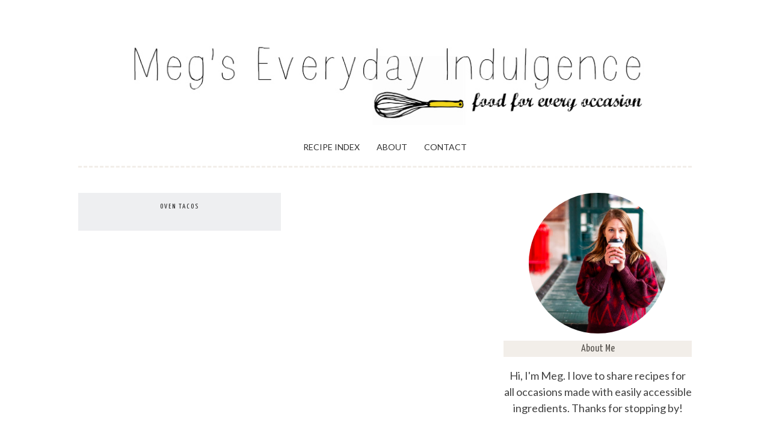

--- FILE ---
content_type: text/html; charset=UTF-8
request_url: https://www.megseverydayindulgence.com/tag/taco-seasoning/
body_size: 13721
content:
<!DOCTYPE html>
<html lang="en-US">
<head>
<meta charset="UTF-8">
<meta name="viewport" content="width=device-width, initial-scale=1">
<link rel="profile" href="http://gmpg.org/xfn/11">
<link rel="pingback" href="https://www.megseverydayindulgence.com/xmlrpc.php">


<!-- [BEGIN] Metadata added via All-Meta-Tags plugin by Space X-Chimp ( https://www.spacexchimp.com ) -->
<meta name='google-site-verification' content='mPEzRpEwmRiWOHBCqjqAg_E5QZT0qhPXDb4gvrVoDyU'/>
<meta name='p:domain_verify' content='665cb30551dff42e3da1849d6ef82cb4'/>
<meta name='author' content='Megs Everyday Indulgence'/>
<meta name='designer' content='Meghan Payne-Hensley'/>
<meta name='contact' content='megseverydayindulgence@gmail.com'/>
<meta name='copyright' content='Copyright 2011 - 2016'/>
<meta name='keywords' content='blog, food blog, food photography, weeknight meals, 30 minute meals, quick and easy, main dish, appetizers, dessert, Megs Everyday Indulgence,'/>
<!-- [END] Metadata added via All-Meta-Tags plugin by Space X-Chimp ( https://www.spacexchimp.com ) -->

			
		<meta name='robots' content='max-image-preview:large'/>

	<!-- This site is optimized with the Yoast SEO plugin v15.3 - https://yoast.com/wordpress/plugins/seo/ -->
	<title>taco seasoning Archives - Meg&#039;s Everyday Indulgence</title>
	<meta name="robots" content="index, follow, max-snippet:-1, max-image-preview:large, max-video-preview:-1"/>
	<link rel="canonical" href="https://www.megseverydayindulgence.com/tag/taco-seasoning/"/>
	<meta property="og:locale" content="en_US"/>
	<meta property="og:type" content="article"/>
	<meta property="og:title" content="taco seasoning Archives - Meg&#039;s Everyday Indulgence"/>
	<meta property="og:url" content="https://www.megseverydayindulgence.com/tag/taco-seasoning/"/>
	<meta property="og:site_name" content="Meg&#039;s Everyday Indulgence"/>
	<meta name="twitter:card" content="summary"/>
	<script type="application/ld+json" class="yoast-schema-graph">{"@context":"https://schema.org","@graph":[{"@type":"Organization","@id":"https://www.megseverydayindulgence.com/#organization","name":"Meg's Everyday Indulgence","url":"https://www.megseverydayindulgence.com/","sameAs":[],"logo":{"@type":"ImageObject","@id":"https://www.megseverydayindulgence.com/#logo","inLanguage":"en-US","url":"https://www.megseverydayindulgence.com/wp-content/uploads/2016/03/Banner-Option-3.jpg","width":1050,"height":150,"caption":"Meg's Everyday Indulgence"},"image":{"@id":"https://www.megseverydayindulgence.com/#logo"}},{"@type":"WebSite","@id":"https://www.megseverydayindulgence.com/#website","url":"https://www.megseverydayindulgence.com/","name":"Meg&#039;s Everyday Indulgence","description":"","publisher":{"@id":"https://www.megseverydayindulgence.com/#organization"},"potentialAction":[{"@type":"SearchAction","target":"https://www.megseverydayindulgence.com/?s={search_term_string}","query-input":"required name=search_term_string"}],"inLanguage":"en-US"},{"@type":"CollectionPage","@id":"https://www.megseverydayindulgence.com/tag/taco-seasoning/#webpage","url":"https://www.megseverydayindulgence.com/tag/taco-seasoning/","name":"taco seasoning Archives - Meg&#039;s Everyday Indulgence","isPartOf":{"@id":"https://www.megseverydayindulgence.com/#website"},"inLanguage":"en-US","potentialAction":[{"@type":"ReadAction","target":["https://www.megseverydayindulgence.com/tag/taco-seasoning/"]}]}]}</script>
	<!-- / Yoast SEO plugin. -->


<link rel='dns-prefetch' href='//scripts.mediavine.com'/>
<link rel='dns-prefetch' href='//secure.gravatar.com'/>
<link rel='dns-prefetch' href='//v0.wordpress.com'/>
<link rel="alternate" type="application/rss+xml" title="Meg&#039;s Everyday Indulgence &raquo; Feed" href="https://www.megseverydayindulgence.com/feed/"/>
<link rel="alternate" type="application/rss+xml" title="Meg&#039;s Everyday Indulgence &raquo; Comments Feed" href="https://www.megseverydayindulgence.com/comments/feed/"/>
<link rel="alternate" type="application/rss+xml" title="Meg&#039;s Everyday Indulgence &raquo; taco seasoning Tag Feed" href="https://www.megseverydayindulgence.com/tag/taco-seasoning/feed/"/>
<script>(()=>{"use strict";const e=[400,500,600,700,800,900],t=e=>`wprm-min-${e}`,n=e=>`wprm-max-${e}`,s=new Set,o="ResizeObserver"in window,r=o?new ResizeObserver((e=>{for(const t of e)c(t.target)})):null,i=.5/(window.devicePixelRatio||1);function c(s){const o=s.getBoundingClientRect().width||0;for(let r=0;r<e.length;r++){const c=e[r],a=o<=c+i;o>c+i?s.classList.add(t(c)):s.classList.remove(t(c)),a?s.classList.add(n(c)):s.classList.remove(n(c))}}function a(e){s.has(e)||(s.add(e),r&&r.observe(e),c(e))}!function(e=document){e.querySelectorAll(".wprm-recipe").forEach(a)}();if(new MutationObserver((e=>{for(const t of e)for(const e of t.addedNodes)e instanceof Element&&(e.matches?.(".wprm-recipe")&&a(e),e.querySelectorAll?.(".wprm-recipe").forEach(a))})).observe(document.documentElement,{childList:!0,subtree:!0}),!o){let e=0;addEventListener("resize",(()=>{e&&cancelAnimationFrame(e),e=requestAnimationFrame((()=>s.forEach(c)))}),{passive:!0})}})();</script>		<!-- This site uses the Google Analytics by MonsterInsights plugin v9.11.1 - Using Analytics tracking - https://www.monsterinsights.com/ -->
							<script src="//www.googletagmanager.com/gtag/js?id=G-DNF3D8SR7M" data-cfasync="false" data-wpfc-render="false" type="text/javascript" async></script>
			<script data-cfasync="false" data-wpfc-render="false" type="text/javascript">var mi_version='9.11.1';var mi_track_user=true;var mi_no_track_reason='';var MonsterInsightsDefaultLocations={"page_location":"https:\/\/www.megseverydayindulgence.com\/tag\/taco-seasoning\/"};if(typeof MonsterInsightsPrivacyGuardFilter==='function'){var MonsterInsightsLocations=(typeof MonsterInsightsExcludeQuery==='object')?MonsterInsightsPrivacyGuardFilter(MonsterInsightsExcludeQuery):MonsterInsightsPrivacyGuardFilter(MonsterInsightsDefaultLocations);}else{var MonsterInsightsLocations=(typeof MonsterInsightsExcludeQuery==='object')?MonsterInsightsExcludeQuery:MonsterInsightsDefaultLocations;}var disableStrs=['ga-disable-G-DNF3D8SR7M',];function __gtagTrackerIsOptedOut(){for(var index=0;index<disableStrs.length;index++){if(document.cookie.indexOf(disableStrs[index]+'=true')>-1){return true;}}return false;}if(__gtagTrackerIsOptedOut()){for(var index=0;index<disableStrs.length;index++){window[disableStrs[index]]=true;}}function __gtagTrackerOptout(){for(var index=0;index<disableStrs.length;index++){document.cookie=disableStrs[index]+'=true; expires=Thu, 31 Dec 2099 23:59:59 UTC; path=/';window[disableStrs[index]]=true;}}if('undefined'===typeof gaOptout){function gaOptout(){__gtagTrackerOptout();}}window.dataLayer=window.dataLayer||[];window.MonsterInsightsDualTracker={helpers:{},trackers:{},};if(mi_track_user){function __gtagDataLayer(){dataLayer.push(arguments);}function __gtagTracker(type,name,parameters){if(!parameters){parameters={};}if(parameters.send_to){__gtagDataLayer.apply(null,arguments);return;}if(type==='event'){parameters.send_to=monsterinsights_frontend.v4_id;var hookName=name;if(typeof parameters['event_category']!=='undefined'){hookName=parameters['event_category']+':'+name;}if(typeof MonsterInsightsDualTracker.trackers[hookName]!=='undefined'){MonsterInsightsDualTracker.trackers[hookName](parameters);}else{__gtagDataLayer('event',name,parameters);}}else{__gtagDataLayer.apply(null,arguments);}}__gtagTracker('js',new Date());__gtagTracker('set',{'developer_id.dZGIzZG':true,});if(MonsterInsightsLocations.page_location){__gtagTracker('set',MonsterInsightsLocations);}__gtagTracker('config','G-DNF3D8SR7M',{"forceSSL":"true"});window.gtag=__gtagTracker;(function(){var noopfn=function(){return null;};var newtracker=function(){return new Tracker();};var Tracker=function(){return null;};var p=Tracker.prototype;p.get=noopfn;p.set=noopfn;p.send=function(){var args=Array.prototype.slice.call(arguments);args.unshift('send');__gaTracker.apply(null,args);};var __gaTracker=function(){var len=arguments.length;if(len===0){return;}var f=arguments[len-1];if(typeof f!=='object'||f===null||typeof f.hitCallback!=='function'){if('send'===arguments[0]){var hitConverted,hitObject=false,action;if('event'===arguments[1]){if('undefined'!==typeof arguments[3]){hitObject={'eventAction':arguments[3],'eventCategory':arguments[2],'eventLabel':arguments[4],'value':arguments[5]?arguments[5]:1,}}}if('pageview'===arguments[1]){if('undefined'!==typeof arguments[2]){hitObject={'eventAction':'page_view','page_path':arguments[2],}}}if(typeof arguments[2]==='object'){hitObject=arguments[2];}if(typeof arguments[5]==='object'){Object.assign(hitObject,arguments[5]);}if('undefined'!==typeof arguments[1].hitType){hitObject=arguments[1];if('pageview'===hitObject.hitType){hitObject.eventAction='page_view';}}if(hitObject){action='timing'===arguments[1].hitType?'timing_complete':hitObject.eventAction;hitConverted=mapArgs(hitObject);__gtagTracker('event',action,hitConverted);}}return;}function mapArgs(args){var arg,hit={};var gaMap={'eventCategory':'event_category','eventAction':'event_action','eventLabel':'event_label','eventValue':'event_value','nonInteraction':'non_interaction','timingCategory':'event_category','timingVar':'name','timingValue':'value','timingLabel':'event_label','page':'page_path','location':'page_location','title':'page_title','referrer':'page_referrer',};for(arg in args){if(!(!args.hasOwnProperty(arg)||!gaMap.hasOwnProperty(arg))){hit[gaMap[arg]]=args[arg];}else{hit[arg]=args[arg];}}return hit;}try{f.hitCallback();}catch(ex){}};__gaTracker.create=newtracker;__gaTracker.getByName=newtracker;__gaTracker.getAll=function(){return[];};__gaTracker.remove=noopfn;__gaTracker.loaded=true;window['__gaTracker']=__gaTracker;})();}else{console.log("");(function(){function __gtagTracker(){return null;}window['__gtagTracker']=__gtagTracker;window['gtag']=__gtagTracker;})();}</script>
							<!-- / Google Analytics by MonsterInsights -->
		<script type="text/javascript">//<![CDATA[
window._wpemojiSettings={"baseUrl":"https:\/\/s.w.org\/images\/core\/emoji\/15.0.3\/72x72\/","ext":".png","svgUrl":"https:\/\/s.w.org\/images\/core\/emoji\/15.0.3\/svg\/","svgExt":".svg","source":{"concatemoji":"https:\/\/www.megseverydayindulgence.com\/wp-includes\/js\/wp-emoji-release.min.js?ver=6.5.7"}};!function(i,n){var o,s,e;function c(e){try{var t={supportTests:e,timestamp:(new Date).valueOf()};sessionStorage.setItem(o,JSON.stringify(t))}catch(e){}}function p(e,t,n){e.clearRect(0,0,e.canvas.width,e.canvas.height),e.fillText(t,0,0);var t=new Uint32Array(e.getImageData(0,0,e.canvas.width,e.canvas.height).data),r=(e.clearRect(0,0,e.canvas.width,e.canvas.height),e.fillText(n,0,0),new Uint32Array(e.getImageData(0,0,e.canvas.width,e.canvas.height).data));return t.every(function(e,t){return e===r[t]})}function u(e,t,n){switch(t){case"flag":return n(e,"\ud83c\udff3\ufe0f\u200d\u26a7\ufe0f","\ud83c\udff3\ufe0f\u200b\u26a7\ufe0f")?!1:!n(e,"\ud83c\uddfa\ud83c\uddf3","\ud83c\uddfa\u200b\ud83c\uddf3")&&!n(e,"\ud83c\udff4\udb40\udc67\udb40\udc62\udb40\udc65\udb40\udc6e\udb40\udc67\udb40\udc7f","\ud83c\udff4\u200b\udb40\udc67\u200b\udb40\udc62\u200b\udb40\udc65\u200b\udb40\udc6e\u200b\udb40\udc67\u200b\udb40\udc7f");case"emoji":return!n(e,"\ud83d\udc26\u200d\u2b1b","\ud83d\udc26\u200b\u2b1b")}return!1}function f(e,t,n){var r="undefined"!=typeof WorkerGlobalScope&&self instanceof WorkerGlobalScope?new OffscreenCanvas(300,150):i.createElement("canvas"),a=r.getContext("2d",{willReadFrequently:!0}),o=(a.textBaseline="top",a.font="600 32px Arial",{});return e.forEach(function(e){o[e]=t(a,e,n)}),o}function t(e){var t=i.createElement("script");t.src=e,t.defer=!0,i.head.appendChild(t)}"undefined"!=typeof Promise&&(o="wpEmojiSettingsSupports",s=["flag","emoji"],n.supports={everything:!0,everythingExceptFlag:!0},e=new Promise(function(e){i.addEventListener("DOMContentLoaded",e,{once:!0})}),new Promise(function(t){var n=function(){try{var e=JSON.parse(sessionStorage.getItem(o));if("object"==typeof e&&"number"==typeof e.timestamp&&(new Date).valueOf()<e.timestamp+604800&&"object"==typeof e.supportTests)return e.supportTests}catch(e){}return null}();if(!n){if("undefined"!=typeof Worker&&"undefined"!=typeof OffscreenCanvas&&"undefined"!=typeof URL&&URL.createObjectURL&&"undefined"!=typeof Blob)try{var e="postMessage("+f.toString()+"("+[JSON.stringify(s),u.toString(),p.toString()].join(",")+"));",r=new Blob([e],{type:"text/javascript"}),a=new Worker(URL.createObjectURL(r),{name:"wpTestEmojiSupports"});return void(a.onmessage=function(e){c(n=e.data),a.terminate(),t(n)})}catch(e){}c(n=f(s,u,p))}t(n)}).then(function(e){for(var t in e)n.supports[t]=e[t],n.supports.everything=n.supports.everything&&n.supports[t],"flag"!==t&&(n.supports.everythingExceptFlag=n.supports.everythingExceptFlag&&n.supports[t]);n.supports.everythingExceptFlag=n.supports.everythingExceptFlag&&!n.supports.flag,n.DOMReady=!1,n.readyCallback=function(){n.DOMReady=!0}}).then(function(){return e}).then(function(){var e;n.supports.everything||(n.readyCallback(),(e=n.source||{}).concatemoji?t(e.concatemoji):e.wpemoji&&e.twemoji&&(t(e.twemoji),t(e.wpemoji)))}))}((window,document),window._wpemojiSettings);
//]]></script>
<style id='wp-emoji-styles-inline-css' type='text/css'>img.wp-smiley,img.emoji{display:inline!important;border:none!important;box-shadow:none!important;height:1em!important;width:1em!important;margin:0 .07em!important;vertical-align:-.1em!important;background:none!important;padding:0!important}</style>
<link rel='stylesheet' id='wp-block-library-css' href='https://www.megseverydayindulgence.com/wp-includes/css/dist/block-library/style.min.css?ver=6.5.7' type='text/css' media='all'/>
<style id='wp-block-library-inline-css' type='text/css'>.has-text-align-justify{text-align:justify}</style>
<link rel='stylesheet' id='ugb-style-css-v2-css' href='https://www.megseverydayindulgence.com/wp-content/plugins/stackable-ultimate-gutenberg-blocks/dist/deprecated/frontend_blocks_deprecated_v2.css?ver=3.19.2' type='text/css' media='all'/>
<style id='ugb-style-css-v2-inline-css' type='text/css'>:root{--stk-block-width-default-detected:760px}:root{--content-width:760px}</style>
<style id='classic-theme-styles-inline-css' type='text/css'>.wp-block-button__link{color:#fff;background-color:#32373c;border-radius:9999px;box-shadow:none;text-decoration:none;padding:calc(.667em + 2px) calc(1.333em + 2px);font-size:1.125em}.wp-block-file__button{background:#32373c;color:#fff;text-decoration:none}</style>
<style id='global-styles-inline-css' type='text/css'>body{--wp--preset--color--black:#000;--wp--preset--color--cyan-bluish-gray:#abb8c3;--wp--preset--color--white:#fff;--wp--preset--color--pale-pink:#f78da7;--wp--preset--color--vivid-red:#cf2e2e;--wp--preset--color--luminous-vivid-orange:#ff6900;--wp--preset--color--luminous-vivid-amber:#fcb900;--wp--preset--color--light-green-cyan:#7bdcb5;--wp--preset--color--vivid-green-cyan:#00d084;--wp--preset--color--pale-cyan-blue:#8ed1fc;--wp--preset--color--vivid-cyan-blue:#0693e3;--wp--preset--color--vivid-purple:#9b51e0;--wp--preset--gradient--vivid-cyan-blue-to-vivid-purple:linear-gradient(135deg,rgba(6,147,227,1) 0%,#9b51e0 100%);--wp--preset--gradient--light-green-cyan-to-vivid-green-cyan:linear-gradient(135deg,#7adcb4 0%,#00d082 100%);--wp--preset--gradient--luminous-vivid-amber-to-luminous-vivid-orange:linear-gradient(135deg,rgba(252,185,0,1) 0%,rgba(255,105,0,1) 100%);--wp--preset--gradient--luminous-vivid-orange-to-vivid-red:linear-gradient(135deg,rgba(255,105,0,1) 0%,#cf2e2e 100%);--wp--preset--gradient--very-light-gray-to-cyan-bluish-gray:linear-gradient(135deg,#eee 0%,#a9b8c3 100%);--wp--preset--gradient--cool-to-warm-spectrum:linear-gradient(135deg,#4aeadc 0%,#9778d1 20%,#cf2aba 40%,#ee2c82 60%,#fb6962 80%,#fef84c 100%);--wp--preset--gradient--blush-light-purple:linear-gradient(135deg,#ffceec 0%,#9896f0 100%);--wp--preset--gradient--blush-bordeaux:linear-gradient(135deg,#fecda5 0%,#fe2d2d 50%,#6b003e 100%);--wp--preset--gradient--luminous-dusk:linear-gradient(135deg,#ffcb70 0%,#c751c0 50%,#4158d0 100%);--wp--preset--gradient--pale-ocean:linear-gradient(135deg,#fff5cb 0%,#b6e3d4 50%,#33a7b5 100%);--wp--preset--gradient--electric-grass:linear-gradient(135deg,#caf880 0%,#71ce7e 100%);--wp--preset--gradient--midnight:linear-gradient(135deg,#020381 0%,#2874fc 100%);--wp--preset--font-size--small:13px;--wp--preset--font-size--medium:20px;--wp--preset--font-size--large:36px;--wp--preset--font-size--x-large:42px;--wp--preset--spacing--20:.44rem;--wp--preset--spacing--30:.67rem;--wp--preset--spacing--40:1rem;--wp--preset--spacing--50:1.5rem;--wp--preset--spacing--60:2.25rem;--wp--preset--spacing--70:3.38rem;--wp--preset--spacing--80:5.06rem;--wp--preset--shadow--natural:6px 6px 9px rgba(0,0,0,.2);--wp--preset--shadow--deep:12px 12px 50px rgba(0,0,0,.4);--wp--preset--shadow--sharp:6px 6px 0 rgba(0,0,0,.2);--wp--preset--shadow--outlined:6px 6px 0 -3px rgba(255,255,255,1) , 6px 6px rgba(0,0,0,1);--wp--preset--shadow--crisp:6px 6px 0 rgba(0,0,0,1)}:where(.is-layout-flex){gap:.5em}:where(.is-layout-grid){gap:.5em}body .is-layout-flex{display:flex}body .is-layout-flex{flex-wrap:wrap;align-items:center}body .is-layout-flex>*{margin:0}body .is-layout-grid{display:grid}body .is-layout-grid>*{margin:0}:where(.wp-block-columns.is-layout-flex){gap:2em}:where(.wp-block-columns.is-layout-grid){gap:2em}:where(.wp-block-post-template.is-layout-flex){gap:1.25em}:where(.wp-block-post-template.is-layout-grid){gap:1.25em}.has-black-color{color:var(--wp--preset--color--black)!important}.has-cyan-bluish-gray-color{color:var(--wp--preset--color--cyan-bluish-gray)!important}.has-white-color{color:var(--wp--preset--color--white)!important}.has-pale-pink-color{color:var(--wp--preset--color--pale-pink)!important}.has-vivid-red-color{color:var(--wp--preset--color--vivid-red)!important}.has-luminous-vivid-orange-color{color:var(--wp--preset--color--luminous-vivid-orange)!important}.has-luminous-vivid-amber-color{color:var(--wp--preset--color--luminous-vivid-amber)!important}.has-light-green-cyan-color{color:var(--wp--preset--color--light-green-cyan)!important}.has-vivid-green-cyan-color{color:var(--wp--preset--color--vivid-green-cyan)!important}.has-pale-cyan-blue-color{color:var(--wp--preset--color--pale-cyan-blue)!important}.has-vivid-cyan-blue-color{color:var(--wp--preset--color--vivid-cyan-blue)!important}.has-vivid-purple-color{color:var(--wp--preset--color--vivid-purple)!important}.has-black-background-color{background-color:var(--wp--preset--color--black)!important}.has-cyan-bluish-gray-background-color{background-color:var(--wp--preset--color--cyan-bluish-gray)!important}.has-white-background-color{background-color:var(--wp--preset--color--white)!important}.has-pale-pink-background-color{background-color:var(--wp--preset--color--pale-pink)!important}.has-vivid-red-background-color{background-color:var(--wp--preset--color--vivid-red)!important}.has-luminous-vivid-orange-background-color{background-color:var(--wp--preset--color--luminous-vivid-orange)!important}.has-luminous-vivid-amber-background-color{background-color:var(--wp--preset--color--luminous-vivid-amber)!important}.has-light-green-cyan-background-color{background-color:var(--wp--preset--color--light-green-cyan)!important}.has-vivid-green-cyan-background-color{background-color:var(--wp--preset--color--vivid-green-cyan)!important}.has-pale-cyan-blue-background-color{background-color:var(--wp--preset--color--pale-cyan-blue)!important}.has-vivid-cyan-blue-background-color{background-color:var(--wp--preset--color--vivid-cyan-blue)!important}.has-vivid-purple-background-color{background-color:var(--wp--preset--color--vivid-purple)!important}.has-black-border-color{border-color:var(--wp--preset--color--black)!important}.has-cyan-bluish-gray-border-color{border-color:var(--wp--preset--color--cyan-bluish-gray)!important}.has-white-border-color{border-color:var(--wp--preset--color--white)!important}.has-pale-pink-border-color{border-color:var(--wp--preset--color--pale-pink)!important}.has-vivid-red-border-color{border-color:var(--wp--preset--color--vivid-red)!important}.has-luminous-vivid-orange-border-color{border-color:var(--wp--preset--color--luminous-vivid-orange)!important}.has-luminous-vivid-amber-border-color{border-color:var(--wp--preset--color--luminous-vivid-amber)!important}.has-light-green-cyan-border-color{border-color:var(--wp--preset--color--light-green-cyan)!important}.has-vivid-green-cyan-border-color{border-color:var(--wp--preset--color--vivid-green-cyan)!important}.has-pale-cyan-blue-border-color{border-color:var(--wp--preset--color--pale-cyan-blue)!important}.has-vivid-cyan-blue-border-color{border-color:var(--wp--preset--color--vivid-cyan-blue)!important}.has-vivid-purple-border-color{border-color:var(--wp--preset--color--vivid-purple)!important}.has-vivid-cyan-blue-to-vivid-purple-gradient-background{background:var(--wp--preset--gradient--vivid-cyan-blue-to-vivid-purple)!important}.has-light-green-cyan-to-vivid-green-cyan-gradient-background{background:var(--wp--preset--gradient--light-green-cyan-to-vivid-green-cyan)!important}.has-luminous-vivid-amber-to-luminous-vivid-orange-gradient-background{background:var(--wp--preset--gradient--luminous-vivid-amber-to-luminous-vivid-orange)!important}.has-luminous-vivid-orange-to-vivid-red-gradient-background{background:var(--wp--preset--gradient--luminous-vivid-orange-to-vivid-red)!important}.has-very-light-gray-to-cyan-bluish-gray-gradient-background{background:var(--wp--preset--gradient--very-light-gray-to-cyan-bluish-gray)!important}.has-cool-to-warm-spectrum-gradient-background{background:var(--wp--preset--gradient--cool-to-warm-spectrum)!important}.has-blush-light-purple-gradient-background{background:var(--wp--preset--gradient--blush-light-purple)!important}.has-blush-bordeaux-gradient-background{background:var(--wp--preset--gradient--blush-bordeaux)!important}.has-luminous-dusk-gradient-background{background:var(--wp--preset--gradient--luminous-dusk)!important}.has-pale-ocean-gradient-background{background:var(--wp--preset--gradient--pale-ocean)!important}.has-electric-grass-gradient-background{background:var(--wp--preset--gradient--electric-grass)!important}.has-midnight-gradient-background{background:var(--wp--preset--gradient--midnight)!important}.has-small-font-size{font-size:var(--wp--preset--font-size--small)!important}.has-medium-font-size{font-size:var(--wp--preset--font-size--medium)!important}.has-large-font-size{font-size:var(--wp--preset--font-size--large)!important}.has-x-large-font-size{font-size:var(--wp--preset--font-size--x-large)!important}.wp-block-navigation a:where(:not(.wp-element-button)){color:inherit}:where(.wp-block-post-template.is-layout-flex){gap:1.25em}:where(.wp-block-post-template.is-layout-grid){gap:1.25em}:where(.wp-block-columns.is-layout-flex){gap:2em}:where(.wp-block-columns.is-layout-grid){gap:2em}.wp-block-pullquote{font-size:1.5em;line-height:1.6}</style>
<link rel='stylesheet' id='yumprint-recipe-theme-layout-css' href='https://www.megseverydayindulgence.com/wp-content/plugins/recipe-card/css/layout.css?ver=6.5.7' type='text/css' media='all'/>
<noscript><link rel='stylesheet' id='dpsp-frontend-style-pro-css' href='https://www.megseverydayindulgence.com/wp-content/plugins/social-pug/assets/dist/style-frontend-pro.2.16.3.css?ver=2.16.3' type='text/css' media='all'/>
</noscript><style id='dpsp-frontend-style-pro-inline-css' type='text/css'>@media screen and (max-width:720px ){.dpsp-content-wrapper.dpsp-hide-on-mobile,.dpsp-share-text.dpsp-hide-on-mobile,.dpsp-content-wrapper .dpsp-network-label{display:none}.dpsp-has-spacing .dpsp-networks-btns-wrapper li{margin:0 2% 10px 0}.dpsp-network-btn.dpsp-has-label:not(.dpsp-has-count) {max-height:40px;padding:0;justify-content:center}.dpsp-content-wrapper.dpsp-size-small .dpsp-network-btn.dpsp-has-label:not(.dpsp-has-count){max-height:32px}.dpsp-content-wrapper.dpsp-size-large .dpsp-network-btn.dpsp-has-label:not(.dpsp-has-count){max-height:46px}aside#dpsp-floating-sidebar.dpsp-hide-on-mobile.opened{display:none}aside#dpsp-floating-sidebar.dpsp-hide-on-mobile.opened{display:none}}</style>
<link rel='stylesheet' id='parent-style-css' href='https://www.megseverydayindulgence.com/wp-content/themes/foody/style.css?ver=6.5.7' type='text/css' media='all'/>
<link rel='stylesheet' id='child-style-css' href='https://www.megseverydayindulgence.com/wp-content/themes/megseverydayindulgence/style.css?ver=6.5.7' type='text/css' media='all'/>
<link rel='stylesheet' id='foody-style-css' href='https://www.megseverydayindulgence.com/wp-content/themes/megseverydayindulgence/style.css?ver=6.5.7' type='text/css' media='all'/>
<link rel='stylesheet' id='customizer-css' href='https://www.megseverydayindulgence.com/wp-admin/admin-ajax.php?action=pk_customizer_css&#038;ver=6.5.7' type='text/css' media='all'/>
<link rel='stylesheet' id='flick-css' href='https://www.megseverydayindulgence.com/wp-content/plugins/mailchimp/assets/css/flick/flick.css?ver=2.0.0' type='text/css' media='all'/>
<link rel='stylesheet' id='mailchimp_sf_main_css-css' href='https://www.megseverydayindulgence.com/wp-content/plugins/mailchimp/assets/css/frontend.css?ver=2.0.0' type='text/css' media='all'/>
<link rel='stylesheet' id='social-logos-css' href='https://www.megseverydayindulgence.com/wp-content/plugins/jetpack/_inc/social-logos/social-logos.min.css?ver=9.2.4' type='text/css' media='all'/>
<link rel='stylesheet' id='jetpack_css-css' href='https://www.megseverydayindulgence.com/wp-content/plugins/jetpack/css/jetpack.css?ver=9.2.4' type='text/css' media='all'/>
<link rel='stylesheet' id='googleFonts-css' href='https://fonts.googleapis.com/css?family=Lato%3A400%2C300%2C300italic%2C400italic%2C700%2C700italic%7CYanone+Kaffeesatz%3A400%2C300%2C700%7CPhilosopher%3A400%2C400italic%2C700%2C700italic%7CVarela%7CAmatic+SC%3A400%2C700&#038;ver=6.5.7' type='text/css' media='all'/>
<script type="text/javascript" src="https://www.megseverydayindulgence.com/wp-content/plugins/google-analytics-for-wordpress/assets/js/frontend-gtag.min.js?ver=9.11.1" id="monsterinsights-frontend-script-js" async="async" data-wp-strategy="async"></script>
<script data-cfasync="false" data-wpfc-render="false" type="text/javascript" id='monsterinsights-frontend-script-js-extra'>//<![CDATA[
var monsterinsights_frontend={"js_events_tracking":"true","download_extensions":"doc,pdf,ppt,zip,xls,docx,pptx,xlsx","inbound_paths":"[]","home_url":"https:\/\/www.megseverydayindulgence.com","hash_tracking":"false","v4_id":"G-DNF3D8SR7M"};
//]]></script>
<script type="text/javascript" id="ugb-block-frontend-js-v2-js-extra">//<![CDATA[
var stackable={"restUrl":"https:\/\/www.megseverydayindulgence.com\/wp-json\/"};
//]]></script>
<script type="text/javascript" src="https://www.megseverydayindulgence.com/wp-content/plugins/stackable-ultimate-gutenberg-blocks/dist/deprecated/frontend_blocks_deprecated_v2.js?ver=3.19.2" id="ugb-block-frontend-js-v2-js"></script>
<script type="text/javascript" async="async" fetchpriority="high" data-noptimize="1" data-cfasync="false" src="https://scripts.mediavine.com/tags/megs-everyday-indulgence.js?ver=6.5.7" id="mv-script-wrapper-js"></script>
<script type="text/javascript" src="https://www.megseverydayindulgence.com/wp-includes/js/jquery/jquery.min.js?ver=3.7.1" id="jquery-core-js"></script>
<script type="text/javascript" src="https://www.megseverydayindulgence.com/wp-includes/js/jquery/jquery-migrate.min.js?ver=3.4.1" id="jquery-migrate-js"></script>
<script type="text/javascript" src="https://www.megseverydayindulgence.com/wp-content/plugins/recipe-card/js/post.js?ver=6.5.7" id="yumprint-recipe-post-js"></script>
<link rel="https://api.w.org/" href="https://www.megseverydayindulgence.com/wp-json/"/><link rel="alternate" type="application/json" href="https://www.megseverydayindulgence.com/wp-json/wp/v2/tags/821"/><link rel="EditURI" type="application/rsd+xml" title="RSD" href="https://www.megseverydayindulgence.com/xmlrpc.php?rsd"/>
<style type='text/css'>.wp-nutrition-label{border:1px solid #ccc;font-family:helvetica,arial,sans-serif;font-size:.9em;width:22em;padding:1em 1.25em 1em 1.25em;line-height:1.4em;margin:1em}.wp-nutrition-label hr{border:none;border-bottom:solid 8px #666;margin:3px 0}.wp-nutrition-label .heading{font-size:2.6em;font-weight:900;margin:0;line-height:1em}.wp-nutrition-label .indent{margin-left:1em}.wp-nutrition-label .small{font-size:.8em;line-height:1.2em}.wp-nutrition-label .item_row{border-top:solid 1px #ccc;padding:3px 0}.wp-nutrition-label .amount-per{padding:0 0 8px 0}.wp-nutrition-label .daily-value{padding:0 0 8px 0;font-weight:bold;text-align:right;border-top:solid 4px #666}.wp-nutrition-label .f-left{float:left}.wp-nutrition-label .f-right{float:right}.wp-nutrition-label .noborder{border:none}.cf:before,.cf:after{content:" ";display:table}.cf:after{clear:both}.cf{*zoom: 1}</style>
		<style>:root{--mv-create-radius:0}</style>
			<script type="text/javascript" async defer data-pin-color="red" data-pin-hover="true" src="https://www.megseverydayindulgence.com/wp-content/plugins/pinterest-pin-it-button-on-image-hover-and-post/js/pinit.js"></script>
		<script type="text/javascript">window.yumprintRecipePlugin="https://www.megseverydayindulgence.com/wp-content/plugins/recipe-card";window.yumprintRecipeAjaxUrl="https://www.megseverydayindulgence.com/wp-admin/admin-ajax.php";window.yumprintRecipeUrl="https://www.megseverydayindulgence.com/";</script><!--[if lte IE 8]>
<script type="text/javascript">
    window.yumprintRecipeDisabled = true;
</script>
<![endif]-->
<link rel="stylesheet" href="https://fonts.googleapis.com/css?family=Nixie+One" type="text/css"/><style type="text/css">.blog-yumprint-recipe .blog-yumprint-recipe-title{color:#414141}.blog-yumprint-recipe .blog-yumprint-subheader,.blog-yumprint-recipe .blog-yumprint-infobar-section-title,.blog-yumprint-recipe .blog-yumprint-infobox-section-title,.blog-yumprint-nutrition-section-title{color:#414141}.blog-yumprint-recipe .blog-yumprint-save,.blog-yumprint-recipe .blog-yumprint-header .blog-yumprint-save a{background-color:#666;color:#fff!important}.blog-yumprint-recipe .blog-yumprint-save:hover,.blog-yumprint-recipe .blog-yumprint-header .blog-yumprint-save:hover a{background-color:gray}.blog-yumprint-recipe .blog-yumprint-adapted-link,.blog-yumprint-nutrition-more,.blog-yumprint-report-error{color:#666}.blog-yumprint-recipe .blog-yumprint-infobar-section-data,.blog-yumprint-recipe .blog-yumprint-infobox-section-data,.blog-yumprint-recipe .blog-yumprint-adapted,.blog-yumprint-recipe .blog-yumprint-author,.blog-yumprint-recipe .blog-yumprint-serves,.blog-yumprint-nutrition-section-data{color:gray}.blog-yumprint-recipe .blog-yumprint-recipe-summary,.blog-yumprint-recipe .blog-yumprint-ingredient-item,.blog-yumprint-recipe .blog-yumprint-method-item,.blog-yumprint-recipe .blog-yumprint-note-item,.blog-yumprint-write-review,.blog-yumprint-nutrition-box{color:#414141}.blog-yumprint-write-review:hover,.blog-yumprint-nutrition-more:hover,.blog-yumprint-recipe .blog-yumprint-adapted-link:hover{color:gray}.blog-yumprint-recipe .blog-yumprint-nutrition-bar:hover .blog-yumprint-nutrition-section-title{color:#5a5a5a}.blog-yumprint-recipe .blog-yumprint-nutrition-bar:hover .blog-yumprint-nutrition-section-data{color:#9a9a9a}.blog-yumprint-recipe .blog-yumprint-print{background-color:#bfbfbf;color:#fff}.blog-yumprint-recipe .blog-yumprint-print:hover{background-color:#d9d9d9}.blog-yumprint-recipe{background-color:#fff;border-color:#dcdcdc;border-style:solid;border-width:1px;border-radius:0}.blog-yumprint-recipe .blog-yumprint-recipe-contents{border-top-color:#dcdcdc;border-top-width:1px;border-top-style:solid}.blog-yumprint-recipe .blog-yumprint-info-bar,.blog-yumprint-recipe .blog-yumprint-nutrition-bar,.blog-yumprint-nutrition-border{border-top-color:#dcdcdc;border-top-width:1px;border-top-style:solid}.blog-yumprint-nutrition-line,.blog-yumprint-nutrition-thick-line,.blog-yumprint-nutrition-very-thick-line{border-top-color:#dcdcdc}.blog-yumprint-recipe .blog-yumprint-info-box,.blog-yumprint-nutrition-box{background-color:#fff;border-color:#dcdcdc;border-style:solid;border-width:1px;border-radius:0}.blog-yumprint-recipe .blog-yumprint-recipe-title{font-family:Nixie\ One,Helvetica\ Neue,Helvetica,Tahoma,Sans\ serif,Sans;font-size:22px;font-weight:normal;font-style:normal;text-transform:none;text-decoration:none}.blog-yumprint-recipe .blog-yumprint-subheader{font-family:Nixie\ One,Helvetica\ Neue,Helvetica,Tahoma,Sans\ serif,Sans;font-size:18px;font-weight:normal;font-style:normal;text-transform:none;text-decoration:none}.blog-yumprint-recipe .blog-yumprint-recipe-summary,.blog-yumprint-recipe .blog-yumprint-ingredients,.blog-yumprint-recipe .blog-yumprint-methods,.blog-yumprint-recipe .blog-yumprint-notes,.blog-yumprint-write-review,.blog-yumprint-nutrition-box{font-family:Helvetica\ Neue,Helvetica,Arial,sans-serif,Helvetica\ Neue,Helvetica,Tahoma,Sans\ serif,Sans;font-size:14px;font-weight:normal;font-style:normal;text-transform:none;text-decoration:none}.blog-yumprint-recipe .blog-yumprint-info-bar,.blog-yumprint-recipe .blog-yumprint-info-box,.blog-yumprint-recipe .blog-yumprint-adapted,.blog-yumprint-recipe .blog-yumprint-author,.blog-yumprint-recipe .blog-yumprint-serves,.blog-yumprint-recipe .blog-yumprint-infobar-section-title,.blog-yumprint-recipe .blog-yumprint-infobox-section-title,.blog-yumprint-recipe .blog-yumprint-nutrition-bar,.blog-yumprint-nutrition-section-title,.blog-yumprint-nutrition-more{font-family:Helvetica\ Neue,Helvetica,Arial,sans-serif,Helvetica\ Neue,Helvetica,Tahoma,Sans\ serif,Sans;font-size:14px;font-weight:normal;font-style:normal;text-transform:none;text-decoration:none}.blog-yumprint-recipe .blog-yumprint-action{font-family:Helvetica\ Neue,Helvetica,Arial,sans-serif,Helvetica\ Neue,Helvetica,Tahoma,Sans\ serif,Sans;font-size:13px;font-weight:normal;font-style:normal;text-transform:none;text-decoration:none}.blog-yumprint-header{width:100%!important}</style><style type="text/css">.tippy-box[data-theme~="wprm"]{background-color:#333;color:#fff}.tippy-box[data-theme~="wprm"][data-placement^="top"]>.tippy-arrow::before{border-top-color:#333}.tippy-box[data-theme~="wprm"][data-placement^="bottom"]>.tippy-arrow::before{border-bottom-color:#333}.tippy-box[data-theme~="wprm"][data-placement^="left"]>.tippy-arrow::before{border-left-color:#333}.tippy-box[data-theme~="wprm"][data-placement^="right"]>.tippy-arrow::before{border-right-color:#333}.tippy-box[data-theme~="wprm"] a{color:#fff}.wprm-comment-rating svg{width:18px!important;height:18px!important}img.wprm-comment-rating{width:90px!important;height:18px!important}body{--comment-rating-star-color:#ffbe06}body{--wprm-popup-font-size:16px}body{--wprm-popup-background:#fff}body{--wprm-popup-title:#000}body{--wprm-popup-content:#444}body{--wprm-popup-button-background:#444}body{--wprm-popup-button-text:#fff}</style><style type="text/css">.wprm-glossary-term{color:#5a822b;text-decoration:underline;cursor:help}</style><style type='text/css'>img#wpstats{display:none}</style>			<!-- foody Custom CSS Style -->
			<style type="text/css"></style>
			<!-- /foody Custom CSS Style -->
					<style>body{font-family:'Lato'}h1,h2,h3,h4,h5,h6{font-family:'Yanone Kaffeesatz'}.site-title{font-family:"Amatic SC"}.site-description{font-family:"Yanone Kaffeesatz"}.entry-title{font-family:'Lato'}.entry-meta,.cat-links,.tags-links,.comments-link,.edit-link{font-family:'Varela'}.main-navigation{font-family:"Lato"}.archive .entry-title{font-family:'Yanone Kaffeesatz'}.widget-title{font-family:'Yanone Kaffeesatz'!important}</style>
					<style>.recipe{font-family:"Lato"}</style>
			<style type="text/css">.site-title,.site-description{position:absolute;clip:rect(1px,1px,1px,1px)}</style>
	<link rel="icon" href="https://www.megseverydayindulgence.com/wp-content/uploads/2016/03/cropped-Whisk-Edited-32x32.png" sizes="32x32"/>
<link rel="icon" href="https://www.megseverydayindulgence.com/wp-content/uploads/2016/03/cropped-Whisk-Edited-192x192.png" sizes="192x192"/>
<link rel="apple-touch-icon" href="https://www.megseverydayindulgence.com/wp-content/uploads/2016/03/cropped-Whisk-Edited-180x180.png"/>
<meta name="msapplication-TileImage" content="https://www.megseverydayindulgence.com/wp-content/uploads/2016/03/cropped-Whisk-Edited-270x270.png"/>
			<style type="text/css" id="wp-custom-css">@media (min-width:1024px){#secondary{width:32%}#primary{width:68%}}p{font-size:18px}</style>
		</head>

<body class="archive tag tag-taco-seasoning tag-821 has-grow-sidebar has-grow-sidebar-mobile">
<div id="page" class="hfeed site">
	<a class="skip-link screen-reader-text" href="#content">Skip to content</a>

	<header id="masthead" class="site-header" role="banner">
		<nav id="top-navigation" class="main-navigation secondary-menu" role="navigation">
			<button class="menu-toggle" aria-controls="primary-menu" aria-expanded="false">Menu</button>
					</nav><!-- #site-navigation -->

		<div class="site-branding">
			<h1 class="site-title"><a href="https://www.megseverydayindulgence.com/" rel="home">Meg&#039;s Everyday Indulgence</a></h1>
			<h2 class="site-description"></h2>
		</div><!-- .site-branding -->

				<a href="https://www.megseverydayindulgence.com/" rel="home">
			<img src="https://www.megseverydayindulgence.com/wp-content/uploads/2020/06/Banner-Option-3.jpg" width="1050" height="150" alt="">
		</a>
		
		<nav id="site-navigation" class="main-navigation primary-menu" role="navigation">
			<button class="menu-toggle" aria-controls="primary-menu" aria-expanded="false">Menu</button>
			<div class="menu-bottom-menu-container"><ul id="primary-menu" class="menu"><li id="menu-item-22877" class="menu-item menu-item-type-post_type menu-item-object-easyindex menu-item-has-children menu-item-22877"><a href="https://www.megseverydayindulgence.com/indexes/recipe-index/">Recipe Index</a>
<ul class="sub-menu">
	<li id="menu-item-22877000" class="menu-item menu-item-type-taxonomy menu-item-object-category menu-item-22877000"><a href="https://www.megseverydayindulgence.com/indexes/recipe-index//air-fryer/">Air Fryer</a></li>
	<li class="menu-item menu-item-type-taxonomy menu-item-object-category menu-item-22877000"><a href="https://www.megseverydayindulgence.com/indexes/recipe-index//appetizers/">Appetizers</a></li>
	<li class="menu-item menu-item-type-taxonomy menu-item-object-category menu-item-22877000"><a href="https://www.megseverydayindulgence.com/indexes/recipe-index//barsbrownies/">Bars/Brownies</a></li>
	<li class="menu-item menu-item-type-taxonomy menu-item-object-category menu-item-22877000"><a href="https://www.megseverydayindulgence.com/indexes/recipe-index//beef/">Beef</a></li>
	<li class="menu-item menu-item-type-taxonomy menu-item-object-category menu-item-22877000"><a href="https://www.megseverydayindulgence.com/indexes/recipe-index//beverages/">Beverages</a></li>
	<li class="menu-item menu-item-type-taxonomy menu-item-object-category menu-item-22877000"><a href="https://www.megseverydayindulgence.com/indexes/recipe-index//bread/">Bread</a></li>
	<li class="menu-item menu-item-type-taxonomy menu-item-object-category menu-item-22877000"><a href="https://www.megseverydayindulgence.com/indexes/recipe-index//breakfast/">Breakfast</a></li>
	<li class="menu-item menu-item-type-taxonomy menu-item-object-category menu-item-22877000"><a href="https://www.megseverydayindulgence.com/indexes/recipe-index//cake/">Cake</a></li>
	<li class="menu-item menu-item-type-taxonomy menu-item-object-category menu-item-22877000"><a href="https://www.megseverydayindulgence.com/indexes/recipe-index//candy/">Candy</a></li>
	<li class="menu-item menu-item-type-taxonomy menu-item-object-category menu-item-22877000"><a href="https://www.megseverydayindulgence.com/indexes/recipe-index//chicken/">Chicken</a></li>
	<li class="menu-item menu-item-type-taxonomy menu-item-object-category menu-item-22877000"><a href="https://www.megseverydayindulgence.com/indexes/recipe-index//condimentssauces/">Condiments/Sauces</a></li>
	<li class="menu-item menu-item-type-taxonomy menu-item-object-category menu-item-22877000"><a href="https://www.megseverydayindulgence.com/indexes/recipe-index//cookies/">Cookies</a></li>
	<li class="menu-item menu-item-type-taxonomy menu-item-object-category menu-item-22877000"><a href="https://www.megseverydayindulgence.com/indexes/recipe-index//crafts-and-diy/">Crafts and DIY</a></li>
	<li class="menu-item menu-item-type-taxonomy menu-item-object-category menu-item-22877000"><a href="https://www.megseverydayindulgence.com/indexes/recipe-index//cupcakes/">Cupcakes</a></li>
	<li class="menu-item menu-item-type-taxonomy menu-item-object-category menu-item-22877000"><a href="https://www.megseverydayindulgence.com/indexes/recipe-index//dessert/">Dessert</a></li>
	<li class="menu-item menu-item-type-taxonomy menu-item-object-category menu-item-22877000"><a href="https://www.megseverydayindulgence.com/indexes/recipe-index//diy-pantry-staples/">DIY Pantry Staples</a></li>
	<li class="menu-item menu-item-type-taxonomy menu-item-object-category menu-item-22877000"><a href="https://www.megseverydayindulgence.com/indexes/recipe-index//entertaining/">Entertaining</a></li>
	<li class="menu-item menu-item-type-taxonomy menu-item-object-category menu-item-22877000"><a href="https://www.megseverydayindulgence.com/indexes/recipe-index//frostingicing/">Frosting/Icing</a></li>
	<li class="menu-item menu-item-type-taxonomy menu-item-object-category menu-item-22877000"><a href="https://www.megseverydayindulgence.com/indexes/recipe-index//fruit/">Fruit</a></li>
	<li class="menu-item menu-item-type-taxonomy menu-item-object-category menu-item-22877000"><a href="https://www.megseverydayindulgence.com/indexes/recipe-index//grilling/">Grilling</a></li>
	<li class="menu-item menu-item-type-taxonomy menu-item-object-category menu-item-22877000"><a href="https://www.megseverydayindulgence.com/indexes/recipe-index//ice-cream/">Ice Cream</a></li>
	<li class="menu-item menu-item-type-taxonomy menu-item-object-category menu-item-22877000"><a href="https://www.megseverydayindulgence.com/indexes/recipe-index//instant-pot/">Instant Pot</a></li>
	<li class="menu-item menu-item-type-taxonomy menu-item-object-category menu-item-22877000"><a href="https://www.megseverydayindulgence.com/indexes/recipe-index//main-dish/">Main Dish</a></li>
	<li class="menu-item menu-item-type-taxonomy menu-item-object-category menu-item-22877000"><a href="https://www.megseverydayindulgence.com/indexes/recipe-index//meal-prep/">Meal Prep</a></li>
	<li class="menu-item menu-item-type-taxonomy menu-item-object-category menu-item-22877000"><a href="https://www.megseverydayindulgence.com/indexes/recipe-index//muffins/">Muffins</a></li>
	<li class="menu-item menu-item-type-taxonomy menu-item-object-category menu-item-22877000"><a href="https://www.megseverydayindulgence.com/indexes/recipe-index//pasta/">Pasta</a></li>
	<li class="menu-item menu-item-type-taxonomy menu-item-object-category menu-item-22877000"><a href="https://www.megseverydayindulgence.com/indexes/recipe-index//pies-and-tarts/">Pies and Tarts</a></li>
	<li class="menu-item menu-item-type-taxonomy menu-item-object-category menu-item-22877000"><a href="https://www.megseverydayindulgence.com/indexes/recipe-index//pork/">Pork</a></li>
	<li class="menu-item menu-item-type-taxonomy menu-item-object-category menu-item-22877000"><a href="https://www.megseverydayindulgence.com/indexes/recipe-index//product-reviews/">Product Reviews</a></li>
	<li class="menu-item menu-item-type-taxonomy menu-item-object-category menu-item-22877000"><a href="https://www.megseverydayindulgence.com/indexes/recipe-index//round-ups/">Round Ups</a></li>
	<li class="menu-item menu-item-type-taxonomy menu-item-object-category menu-item-22877000"><a href="https://www.megseverydayindulgence.com/indexes/recipe-index//rubs-and-seasonings/">Rubs and Seasonings</a></li>
	<li class="menu-item menu-item-type-taxonomy menu-item-object-category menu-item-22877000"><a href="https://www.megseverydayindulgence.com/indexes/recipe-index//salad/">Salad</a></li>
	<li class="menu-item menu-item-type-taxonomy menu-item-object-category menu-item-22877000"><a href="https://www.megseverydayindulgence.com/indexes/recipe-index//sandwich/">Sandwich</a></li>
	<li class="menu-item menu-item-type-taxonomy menu-item-object-category menu-item-22877000"><a href="https://www.megseverydayindulgence.com/indexes/recipe-index//seafood/">Seafood</a></li>
	<li class="menu-item menu-item-type-taxonomy menu-item-object-category menu-item-22877000"><a href="https://www.megseverydayindulgence.com/indexes/recipe-index//side-dish/">Side Dish</a></li>
	<li class="menu-item menu-item-type-taxonomy menu-item-object-category menu-item-22877000"><a href="https://www.megseverydayindulgence.com/indexes/recipe-index//slow-cooker/">Slow Cooker</a></li>
	<li class="menu-item menu-item-type-taxonomy menu-item-object-category menu-item-22877000"><a href="https://www.megseverydayindulgence.com/indexes/recipe-index//snacks/">Snacks</a></li>
	<li class="menu-item menu-item-type-taxonomy menu-item-object-category menu-item-22877000"><a href="https://www.megseverydayindulgence.com/indexes/recipe-index//soup/">Soup</a></li>
	<li class="menu-item menu-item-type-taxonomy menu-item-object-category menu-item-22877000"><a href="https://www.megseverydayindulgence.com/indexes/recipe-index//tasty-travels-and-reviews/">Tasty Travels and Reviews</a></li>
	<li class="menu-item menu-item-type-taxonomy menu-item-object-category menu-item-22877000"><a href="https://www.megseverydayindulgence.com/indexes/recipe-index//turkey/">Turkey</a></li>
	<li class="menu-item menu-item-type-taxonomy menu-item-object-category menu-item-22877000"><a href="https://www.megseverydayindulgence.com/indexes/recipe-index//tutorials-and-how-to/">Tutorials and How To</a></li>
	<li class="menu-item menu-item-type-taxonomy menu-item-object-category menu-item-22877000"><a href="https://www.megseverydayindulgence.com/indexes/recipe-index//vegetables/">Vegetables</a></li>
	<li class="menu-item menu-item-type-taxonomy menu-item-object-category menu-item-22877000"><a href="https://www.megseverydayindulgence.com/indexes/recipe-index//vegetarian/">Vegetarian</a></li>
</ul>
</li>
<li id="menu-item-10688" class="menu-item menu-item-type-post_type menu-item-object-page menu-item-10688"><a href="https://www.megseverydayindulgence.com/about/">About</a></li>
<li id="menu-item-10684" class="menu-item menu-item-type-post_type menu-item-object-page menu-item-10684"><a href="https://www.megseverydayindulgence.com/8020-2/">Contact</a></li>
</ul></div>		</nav><!-- #site-navigation -->
	</header><!-- #masthead -->

	
	<div id="content" class="site-content">

	<div id="primary" class="content-area">
		<main id="main" class="site-main" role="main">
			<div id="masonry">
				
				
					<header class="page-header">
						<h1 class="page-title">Tag: <span>taco seasoning</span></h1>					</header><!-- .page-header -->

										
						
<article id="post-4336" class="post-4336 post type-post status-publish format-standard hentry category-main-dish category-turkey tag-ground-turkey tag-quick tag-refried-beans tag-taco-seasoning tag-tacos tag-weeknight">
		<header class="entry-header">
						<div class="entry-meta">
				<span class="posted-on"><a href="https://www.megseverydayindulgence.com/2012/09/24/oven-tacos/" rel="bookmark"><time class="entry-date published" datetime="2012-09-24T21:38:15-05:00">September 24, 2012</time><time class="updated" datetime="2018-09-07T13:49:00-05:00">September 7, 2018</time></a></span><span class="byline"> by <span class="author vcard"><a class="url fn n" href="https://www.megseverydayindulgence.com/author/megseverydayindulgence/">Meg</a></span></span>			</div><!-- .entry-meta -->
						
			<h1 class="entry-title"><a href="https://www.megseverydayindulgence.com/2012/09/24/oven-tacos/" rel="bookmark">Oven Tacos</a></h1>			
					</header><!-- .entry-header -->

		<div class="entry-content">

							
				<p>I have never really been a big fan of ground beef tacos. I rarely had them as a kid because my mom makes a mean shredded beef that is incredibly easy so that was almost always what filled our taco shells. I surprisingly haven&#8217;t shared that recipe, I need to get on that. Although I&#8217;m<center><a class="more-link" href="https://www.megseverydayindulgence.com/2012/09/24/oven-tacos/">Read more</a></center></p>
<div class="sharedaddy sd-sharing-enabled"><div class="robots-nocontent sd-block sd-social sd-social-icon sd-sharing"><h3 class="sd-title">Share this:</h3><div class="sd-content"><ul><li class="share-twitter"><a rel="nofollow noopener noreferrer" data-shared="sharing-twitter-4336" class="share-twitter sd-button share-icon no-text" href="https://www.megseverydayindulgence.com/2012/09/24/oven-tacos/?share=twitter" target="_blank" title="Click to share on Twitter"><span></span><span class="sharing-screen-reader-text">Click to share on Twitter (Opens in new window)</span></a></li><li class="share-facebook"><a rel="nofollow noopener noreferrer" data-shared="sharing-facebook-4336" class="share-facebook sd-button share-icon no-text" href="https://www.megseverydayindulgence.com/2012/09/24/oven-tacos/?share=facebook" target="_blank" title="Click to share on Facebook"><span></span><span class="sharing-screen-reader-text">Click to share on Facebook (Opens in new window)</span></a></li><li class="share-pinterest"><a rel="nofollow noopener noreferrer" data-shared="sharing-pinterest-4336" class="share-pinterest sd-button share-icon no-text" href="https://www.megseverydayindulgence.com/2012/09/24/oven-tacos/?share=pinterest" target="_blank" title="Click to share on Pinterest"><span></span><span class="sharing-screen-reader-text">Click to share on Pinterest (Opens in new window)</span></a></li><li class="share-email"><a rel="nofollow noopener noreferrer" data-shared="" class="share-email sd-button share-icon no-text" href="https://www.megseverydayindulgence.com/2012/09/24/oven-tacos/?share=email" target="_blank" title="Click to email this to a friend"><span></span><span class="sharing-screen-reader-text">Click to email this to a friend (Opens in new window)</span></a></li><li class="share-print"><a rel="nofollow noopener noreferrer" data-shared="" class="share-print sd-button share-icon no-text" href="https://www.megseverydayindulgence.com/2012/09/24/oven-tacos/" target="_blank" title="Click to print"><span></span><span class="sharing-screen-reader-text">Click to print (Opens in new window)</span></a></li><li class="share-end"></li></ul></div></div></div>
					</div><!-- .entry-content -->

		<footer class="entry-footer">
			<span class="cat-links"><a href="https://www.megseverydayindulgence.com/category/main-dish/" rel="category tag">Main Dish</a>, <a href="https://www.megseverydayindulgence.com/category/turkey/" rel="category tag">Turkey</a></span><span class="tags-links"><a href="https://www.megseverydayindulgence.com/tag/ground-turkey/" rel="tag">ground turkey</a>, <a href="https://www.megseverydayindulgence.com/tag/quick/" rel="tag">quick</a>, <a href="https://www.megseverydayindulgence.com/tag/refried-beans/" rel="tag">refried beans</a>, <a href="https://www.megseverydayindulgence.com/tag/taco-seasoning/" rel="tag">taco seasoning</a>, <a href="https://www.megseverydayindulgence.com/tag/tacos/" rel="tag">tacos</a>, <a href="https://www.megseverydayindulgence.com/tag/weeknight/" rel="tag">weeknight</a></span><span class="comments-link"><a href="https://www.megseverydayindulgence.com/2012/09/24/oven-tacos/#comments">1 Comment</a></span>		</footer><!-- .entry-footer -->
</article><!-- #post-## -->
					
			</div><!-- #masonry -->

			
		
		
		</main><!-- #main -->
	</div><!-- #primary -->

	<div id="secondary" class="widget-area" role="complementary">
		
	<aside id="about_foody-2" class="widget widget-about">
		<div class="widget-image">
			<img src="http://www.megseverydayindulgence.com/wp-content/uploads/2020/12/Headshot-scaled-e1607025320320.jpg" width="230" height="230" class="about-img" alt="photo of Meghan, owner of Meg's Everyday Indulgence">
		</div>

		<h2 class="widget-title">About Me</h2>		
		<div class="widget-description">
			<p>Hi, I'm Meg. I love to share recipes for all occasions made with easily accessible ingredients.  Thanks for stopping by!</p>
			<p class="widget-social">
								<span><a href="mailto:megseverydayinduglence@gmail.com" title="Email" class="social social-email" target="_blank"></a></span>												<span><a href="https://twitter.com/MegsEveryday" title="Twitter" class="social social-twitter" target="_blank"></a></span>				<span><a href="https://www.facebook.com/pages/Megs-Everyday-Indulgence/214764491873803" title="Facebook" class="social social-facebook" target="_blank"></a></span>								<span><a href="https://www.pinterest.com/mpaynehensley/" title="Pinterest" class="social social-pinterest" target="_blank"></a></span>				<span><a href="https://instagram.com/megseverydayindulgence/" title="Instagram" class="social social-instagram" target="_blank"></a></span>																																							</p>
		</div>

		</aside><aside id="search-2" class="widget widget_search"><h2 class="widget-title">Search</h2><form role="search" method="get" class="search-form" action="https://www.megseverydayindulgence.com/">
				<label>
					<span class="screen-reader-text">Search for:</span>
					<input type="search" class="search-field" placeholder="Search &hellip;" value="" name="s"/>
				</label>
				<input type="submit" class="search-submit" value="Search"/>
			</form></aside>	</div><!-- #secondary -->
	

	</div><!-- #content -->

	<footer id="colophon" class="site-footer" role="contentinfo">

				
		<div class="site-info">

			
				<a href="http://wordpress.org/">Proudly powered by WordPress</a>
				<span class="sep"> | </span>
				Theme: foody by <a href="http://pankogut.com" rel="designer">Pankogut</a>.		
			
		</div><!-- .site-info -->
	</footer><!-- #colophon -->
</div><!-- #page -->

			<!-- foody Scripts -->
						<!-- /foody Scripts -->
		<a href="#top" class="smoothup" title="Back to top"><span class="genericon genericon-collapse"></span></a>

	<script type="text/javascript">window.WPCOM_sharing_counts={"https:\/\/www.megseverydayindulgence.com\/2012\/09\/24\/oven-tacos\/":4336};</script>
							<div id="sharing_email" style="display: none;">
		<form action="/tag/taco-seasoning/" method="post">
			<label for="target_email">Send to Email Address</label>
			<input type="email" name="target_email" id="target_email" value=""/>

			
				<label for="source_name">Your Name</label>
				<input type="text" name="source_name" id="source_name" value=""/>

				<label for="source_email">Your Email Address</label>
				<input type="email" name="source_email" id="source_email" value=""/>

						<input type="text" id="jetpack-source_f_name" name="source_f_name" class="input" value="" size="25" autocomplete="off" title="This field is for validation and should not be changed"/>
			
			<img style="float: right; display: none" class="loading" src="https://www.megseverydayindulgence.com/wp-content/plugins/jetpack/modules/sharedaddy/images/loading.gif" alt="loading" width="16" height="16"/>
			<input type="submit" value="Send Email" class="sharing_send"/>
			<a rel="nofollow" href="#cancel" class="sharing_cancel" role="button">Cancel</a>

			<div class="errors errors-1" style="display: none;">
				Post was not sent - check your email addresses!			</div>

			<div class="errors errors-2" style="display: none;">
				Email check failed, please try again			</div>

			<div class="errors errors-3" style="display: none;">
				Sorry, your blog cannot share posts by email.			</div>
		</form>
	</div>
<script type="text/javascript" src="https://www.megseverydayindulgence.com/wp-content/plugins/pinterest-pin-it-button-on-image-hover-and-post/js/main.js?ver=6.5.7" id="wl-pin-main-js"></script>
<script type="text/javascript" id="wl-pin-main-js-after">//<![CDATA[
jQuery(document).ready(function(){jQuery(".is-cropped img").each(function(){jQuery(this).attr("style","min-height: 120px;min-width: 100px;");});jQuery(".avatar").attr("style","min-width: unset; min-height: unset;");});
//]]></script>
<script type="text/javascript" src="https://www.megseverydayindulgence.com/wp-content/themes/foody/js/navigation.js?ver=20120206" id="foody-navigation-js"></script>
<script type="text/javascript" src="https://www.megseverydayindulgence.com/wp-content/themes/foody/js/scripts.js?ver=20130115" id="foody-scripts-js"></script>
<script type="text/javascript" src="https://www.megseverydayindulgence.com/wp-includes/js/jquery/jquery.form.min.js?ver=4.3.0" id="jquery-form-js"></script>
<script type="text/javascript" src="https://www.megseverydayindulgence.com/wp-includes/js/jquery/ui/core.min.js?ver=1.13.2" id="jquery-ui-core-js"></script>
<script type="text/javascript" src="https://www.megseverydayindulgence.com/wp-includes/js/jquery/ui/datepicker.min.js?ver=1.13.2" id="jquery-ui-datepicker-js"></script>
<script type="text/javascript" id="jquery-ui-datepicker-js-after">//<![CDATA[
jQuery(function(jQuery){jQuery.datepicker.setDefaults({"closeText":"Close","currentText":"Today","monthNames":["January","February","March","April","May","June","July","August","September","October","November","December"],"monthNamesShort":["Jan","Feb","Mar","Apr","May","Jun","Jul","Aug","Sep","Oct","Nov","Dec"],"nextText":"Next","prevText":"Previous","dayNames":["Sunday","Monday","Tuesday","Wednesday","Thursday","Friday","Saturday"],"dayNamesShort":["Sun","Mon","Tue","Wed","Thu","Fri","Sat"],"dayNamesMin":["S","M","T","W","T","F","S"],"dateFormat":"MM d, yy","firstDay":1,"isRTL":false});});
//]]></script>
<script type="text/javascript" id="mailchimp_sf_main_js-js-extra">//<![CDATA[
var mailchimpSF={"ajax_url":"https:\/\/www.megseverydayindulgence.com\/","phone_validation_error":"Please enter a valid phone number."};
//]]></script>
<script type="text/javascript" src="https://www.megseverydayindulgence.com/wp-content/plugins/mailchimp/assets/js/mailchimp.js?ver=2.0.0" id="mailchimp_sf_main_js-js"></script>
<script type="text/javascript" id="sharing-js-js-extra">//<![CDATA[
var sharing_js_options={"lang":"en","counts":"1","is_stats_active":"1"};
//]]></script>
<script type="text/javascript" src="https://www.megseverydayindulgence.com/wp-content/plugins/jetpack/_inc/build/sharedaddy/sharing.min.js?ver=9.2.4" id="sharing-js-js"></script>
<script type="text/javascript" id="sharing-js-js-after">//<![CDATA[
var windowOpen;jQuery(document.body).on('click','a.share-twitter',function(){if('undefined'!==typeof windowOpen){windowOpen.close();}windowOpen=window.open(jQuery(this).attr('href'),'wpcomtwitter','menubar=1,resizable=1,width=600,height=350');return false;});var windowOpen;jQuery(document.body).on('click','a.share-facebook',function(){if('undefined'!==typeof windowOpen){windowOpen.close();}windowOpen=window.open(jQuery(this).attr('href'),'wpcomfacebook','menubar=1,resizable=1,width=600,height=400');return false;});
//]]></script>

</body>
</html>

<!--
Performance optimized by W3 Total Cache. Learn more: https://www.boldgrid.com/w3-total-cache/

Page Caching using Disk: Enhanced 

Served from: www.megseverydayindulgence.com @ 2026-01-16 15:26:43 by W3 Total Cache
-->

--- FILE ---
content_type: text/css
request_url: https://www.megseverydayindulgence.com/wp-content/themes/megseverydayindulgence/style.css?ver=6.5.7
body_size: 435
content:
/*
 Theme Name:   Meg's Everyday Indulgence
 Theme URI:    http://megseverydayindulgence.com
 Description:  Daily food blog
 Author:       Pankogut
 Author URI:   http://pankogut.com
 Template:     foody
 Version:      1.0.0
 License:      GNU General Public License v2 or later
 License URI:  http://www.gnu.org/licenses/gpl-2.0.html
 Tags:         white, light, one-column, two-columns, left-sidebar, right-sidebar, fluid-layout, custom-header, custom-menu, custom-colors, editor-style, featured-image-header, full-width-template, post-formats, theme-options, featured-images, translation-ready
 Text Domain:  foody
*/

/* Now you can start adding your own styles here. Use !important to overwrite styles if needed. */

--- FILE ---
content_type: text/css; charset: UTF-8;charset=UTF-8
request_url: https://www.megseverydayindulgence.com/wp-admin/admin-ajax.php?action=pk_customizer_css&ver=6.5.7
body_size: 1445
content:
			@media screen and (min-width: 1024px) {
				.site {
					max-width: 1050px;
				}

				.content-area {
					width: 75%;
				}

				.widget-area {
					width: 25%;
				}
			}

			body { 
				color: #404040;
			}

			a,
			a:visited {
				color: #666666;
			}

			a:hover,
			a:focus,
			a:active {
				color: #cccccc;
			}
					
			.site { background-color: #ffffff; }
			
					.site-title a,
			.site-title a:visited {
				color: #2f2f2f;
			}

			.site-title a:hover,
			.site-title a:active {
				color: #666666;
			}

			.site-description {
			    color: #2f2f2f;
			}

			.primary-menu {
				display: block;
			}

			.secondary-menu {
				display: block;
			}

			.main-navigation a {
			    color: #2f2f2f;
			}

			.main-navigation a:hover {
			    color: #2f2f2f;
			}

			.site-header {
			    border-bottom: 3px dashed #F2EEE9;
			}
									@media screen and (min-width: 1024px) {
				    .blog .site-main {
					    margin: 0px -20px;
					}

					.blog .post {
						float: left;
						padding: 0 20px;
						width: 50%;
					}

					.blog .post:nth-child(2n+1){
					    clear:left;
					}
				}
			
			
						
			
			
			
			
			
			
			
			@media screen and (min-width: 1024px) {
				.archive div#masonry {
					-moz-column-count: 2;
					-webkit-column-count: 2;
					column-count: 2;
				}
			}

			a.more-link {
				border-color: #6b6b6b;
				border-radius: 0px;
				background: #ffffff;
				color: #6b6b6b;
				font-size: 12px;
			}

			a.more-link:hover {
				border-color: #6b6b6b;
				background: #6b6b6b;
				color: #ffffff;
			}

			a.more-link:focus,
			a.more-link:active {
				border-color: #6b6b6b;
			}

			.blog .entry-meta {
				display: block;
			}

			.single-post .entry-meta {
				display: block;
			}

			.blog .entry-thumbnail {
				display: block;
			}

			.single-post .entry-thumbnail {
				display: block;
			}

			.blog .entry-footer {
				display: block;
			}

			.single-post .entry-footer {
				display: block;
			}

			.entry-title {
				color: #2f2f2f;
			}

			.entry-title a,
			.entry-title a:visited {
				color: #2f2f2f;
			}

			.entry-title a:hover,
			.entry-title a:active {
				color: #666666;
			}

			.entry-meta,
			.entry-footer {
				color: #666666;
			}

			.entry-meta a,
			.entry-meta a:visited,
			.entry-footer a,
			.entry-footer a:visited {
				color: #2f2f2f;
			}

			.entry-meta a:hover,
			.entry-meta a:active,
			.entry-footer a:hover,
			.entry-footer a:active  {
				color: #666666;
			}

			.entry-footer {
			    border-bottom: 3px dashed #F2EEE9;
			}

			#social-box {
			    border-top: 3px dashed #F2EEE9;
			}

			.archive .entry-title a,
			.archive .entry-title a:visited {
				color: #2f2f2f;
			}

			.archive .entry-title a:hover,
			.archive .entry-title a:active {
				color: #666666;
			}

			.archive article {
			  background-color: #eeeff1;
			}

			.comment-navigation .nav-previous a,
			.posts-navigation .nav-previous a,
			.post-navigation .nav-previous a,
			.comment-navigation .nav-next a,
			.posts-navigation .nav-next a,
			.post-navigation .nav-next a {
				border-color: #6b6b6b;
				border-radius: 0px;
				background: #ffffff;
				color: #6b6b6b;
				font-size: 12px;
			}

			.comment-navigation .nav-previous a:hover,
			.posts-navigation .nav-previous a:hover,
			.post-navigation .nav-previous a:hover,
			.comment-navigation .nav-next a:hover,
			.posts-navigation .nav-next a:hover,
			.post-navigation .nav-next a:hover {
				border-color: #6b6b6b;
				background: #6b6b6b;
				color: #ffffff;
			}

			.comment-navigation .nav-previous a:focus,
			.posts-navigation .nav-previous a:focus,
			.post-navigation .nav-previous a:focus,
			.comment-navigation .nav-next a:focus,
			.posts-navigation .nav-next a:focus,
			.post-navigation .nav-next a:focus,
			.comment-navigation .nav-previous a:active,
			.posts-navigation .nav-previous a:active,
			.post-navigation .nav-previous a:active,
			.comment-navigation .nav-next a:active,
			.posts-navigation .nav-next a:active,
			.post-navigation .nav-next a:active {
				border-color: #6b6b6b;
			}
					body { 
				font-size: 14px;
				font-weight: 400;
			}

			h1,
			h2,
			h3,
			h4,
			h5,
			h6 {
				font-style: normal;
				font-weight: 400;
				letter-spacing: 0px;
				text-align: left;
				text-transform: none;
			}

			h1 { font-size: 36px; }
			h2 { font-size: 30px; }
			h3 { font-size: 24px; }
			h4 { font-size: 18px; }
			h5 { font-size: 14px; }
			h6 { font-size: 12px; }

			.site-title {
				font-size: 48px;
				font-style: normal;
				font-weight: 600;
				letter-spacing: 0px;
				text-align: center;
				text-transform: uppercase;
			}

			.site-description {
				font-size: 12px;
				font-style: italic;
				font-weight: 400;
				letter-spacing: 0px;
				text-align: center;
				text-transform: none;
			}

			.entry-title {
				font-size: 24px;
				font-style: normal;
				font-weight: 400;
				letter-spacing: 1px;
				text-align: center;
				text-transform: capitalize;
			}

			.entry-meta, 
			.cat-links, 
			.tags-links, 
			.comments-link, 
			.edit-link {
				font-size: 14px;
				font-style: normal;
				font-weight: 400;
				letter-spacing: 1px;
				text-align: center;
				text-transform: none;
			}

			.main-navigation {
				font-size: 14px;
				font-style: normal;
				font-weight: 400;
				letter-spacing: 0px;
				text-align: center;
				text-transform: uppercase;
			}

			.archive .entry-title {
				font-size: 12px;
				font-style: normal;
				font-weight: 400;
				letter-spacing: 2px;
				text-align: center;
				text-transform: uppercase;
			}

			.widget-title {
				font-size: 18px;
				font-style: normal;
				font-weight: 400;
				letter-spacing: 0px;
				text-align: center;
				text-transform: none;
			}
					button,
			input[type="button"],
			input[type="reset"],
			input[type="submit"] {
				border-color: #D5D5D5;
				border-radius: 0px;
				background: #ffffff;
				color: #6b6b6b;
				font-size: 12px;
			}

			button:hover,
			input[type="button"]:hover,
			input[type="reset"]:hover,
			input[type="submit"]:hover {
				border-color: #D5D5D5;
				background: #D5D5D5;
				color: #ffffff;
			}

			button:focus,
			input[type="button"]:focus,
			input[type="reset"]:focus,
			input[type="submit"]:focus,
			button:active,
			input[type="button"]:active,
			input[type="reset"]:active,
			input[type="submit"]:active {
				border-color: #D5D5D5;
			}

			blockquote {
				background: #ffffff;
				border-left-width: 5px;
				border-left-style: solid;
				border-left-color: #f2eee9;
				color: #404040;
			}

			blockquote a,
			blockquote a:visited {
				color: #666666;
			}

			blockquote a:hover,
			blockquote a:focus,
			blockquote a:active {
				color: #cccccc;
			}

			.social,
			.social-fontello {
				background-color: #BFBBB6;
				border-radius: 0;
			}

			.social:before,
			.social-fontello:before {
				color: #ffffff;
			}
					.widget-title {
				background-color: #f2eee9;
				color: #595550;
			}
		
			.site-footer {
			  background-color: #F2EEE9;
			  color: #595550;
			}

			.footer-widget .widget-title {
			  background-color: #F2EEE9;
			  color: #595550;
			}


			.site-footer a,
			.site-footer a:visited {
			  color: #666666;
			}

			.site-footer a:hover,
			.site-footer a:focus,
			.site-footer a:active  {
			  color: #cccccc;
			}

					.recipe {
				border-color: #F2EEE9;
				font-size: 16px;
				font-style: normal;
				font-weight: 400;
				letter-spacing: 0px;
				text-align: left;
				text-transform: none;
			}

			#social-box {
				display: block;
			}
		